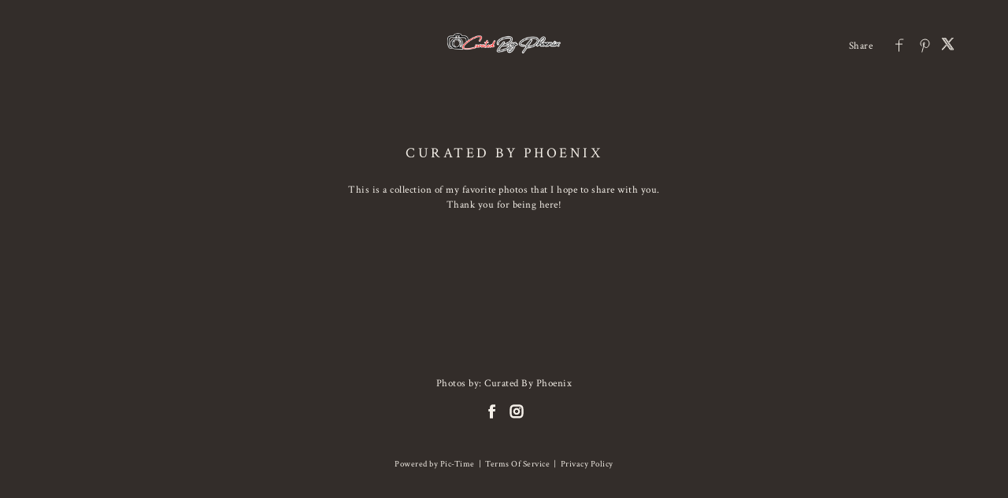

--- FILE ---
content_type: text/html; charset=utf-8
request_url: https://client.gallerycuratedbyphoenix.com/art
body_size: 17935
content:


<!DOCTYPE html>

<html xmlns="http://www.w3.org/1999/xhtml">
<head><meta name="viewport" content="width=device-width, height=device-height, initial-scale=1.0, maximum-scale=1.0, user-scalable=0" /><!-- Google Tag Manager -->
<script>(function(w,d,s,l,i){w[l]=w[l]||[];w[l].push({'gtm.start':
new Date().getTime(),event:'gtm.js'});var f=d.getElementsByTagName(s)[0],
j=d.createElement(s),dl=l!='dataLayer'?'&l='+l:'';j.async=true;j.src=
'https://www.googletagmanager.com/gtm.js?id='+i+dl;f.parentNode.insertBefore(j,f);
})(window,document,'script','dataLayer','GTM-NNR9KPB');</script>
<!-- End Google Tag Manager -->


<script type="text/javascript">

    try {
    if (location.href.indexOf("pic-time.com") >= 0)
        document.domain = "pic-time.com";
    } catch (e) { console.log(e) }



</script>
<script type="text/javascript"> /*ASP.userworkflows_user_artgallery_aspx*/
    var _PT_GUSERTOKEN_ = "";
    var _PT_LUSERTOKEN_ = "";
    const _PT_GLOBAL_FlowDirectionRTL = false, _PT_GLOBAL_isMobile_ = false, _PT_GLOBAL_FlowDirection = _PT_GLOBAL_FlowDirectionRTL ? "right" : "left", _PT_GLOBAL_FlowAntiDirection = _PT_GLOBAL_FlowDirectionRTL ? "left" : "right";
    const _pictimeMyAccount = "us.pic-time.com", _pictimeMainDomain = "pic-time.com", _pictimeDataDomain = "https://pictimecloudaf.blob.core.windows.net", _pictimeScriptingDomain = "https://pictimecloudaf-pub-g3csanfebyefg3dm.a02.azurefd.net", _pictimeScriptingCodeDomain = "https://pictimecloudaf-pub-g3csanfebyefg3dm.a02.azurefd.net", _pictimeP2VersionFolder = "/pictures/scripts/platform2/resources/stores/4/environments/production/r3170", _pictimeRenderingDomain = "https://rendering.pic-time.com", _pictimeRenderingCDNDomain = "https://renderingcdn.pic-time.com", _pictimeDevMode = 0, _pictimeDevModeLabel = "", _pictimeSepecificCss = ["projectarea2","vue_fw","vue_artgallery"]; _pictimeScriptingPath = "/scripts/compiled"; _pictimeProxyDomain = "https://sslproxy.pic-time.com"; _pictimeJSPackMode = "none"; _pictimeJSTimestamp = "134138931887190086"; _pictimeStorageMapping = [{"storageId":0,"dataDomain":"https://pictimecloudaf.blob.core.windows.net","cdnDomain":"https://pictimecloudaf-pub-g3csanfebyefg3dm.a02.azurefd.net","cdnPlayerDomain":"https://pictimecloudaf-pub-p-ggduhqbughfcfbfs.a02.azurefd.net","cdnBackupDomain":"https://d149nuwo2kmxlq.cloudfront.net"},{"storageId":32,"dataDomain":"https://testing1eus1public.blob.core.windows.net","cdnDomain":"https://testing1eus1public-c7fdcngtcmafdzfp.a02.azurefd.net","cdnPlayerDomain":"https://testing1eus1public-p-cwduh8frenfkedbb.a02.azurefd.net","cdnBackupDomain":"https://d280y3nrxb1cf6.cloudfront.net"},{"storageId":33,"dataDomain":"https://testing2eus1public.blob.core.windows.net","cdnDomain":"https://testing2eus1public-hdcyh3dcbbbgb2ca.a02.azurefd.net","cdnPlayerDomain":"https://testing2eus1public-p-anhjbnf5dac6aec2.a02.azurefd.net","cdnBackupDomain":"https://ds3krqzq5md46.cloudfront.net"},{"storageId":134,"dataDomain":"https://testing1eus1account.blob.core.windows.net","cdnDomain":"https://testing1eus1account-g6deapdhhncmeyd2.a02.azurefd.net","cdnPlayerDomain":"https://testing1eus1account-g6deapdhhncmeyd2.a02.azurefd.net","cdnBackupDomain":"https://d2f7kl36zxnnd.cloudfront.net"},{"storageId":1,"dataDomain":"https://pictime1eus1public.blob.core.windows.net","cdnDomain":"https://pictime1eus1public-pub-ese2a2hyhubtebgg.a02.azurefd.net","cdnPlayerDomain":"https://pictime1eus1public-pub-p-hnf9dgfubjdhh6e3.a02.azurefd.net","cdnBackupDomain":"https://d2jqsnp1bdcl6w.cloudfront.net"},{"storageId":10,"dataDomain":"https://pictime2eus1public.blob.core.windows.net","cdnDomain":"https://pictime2eus1public-pub-fygydzeweaftaqee.a02.azurefd.net","cdnPlayerDomain":"https://pictime2eus1public-pub-p-g6fqb7gkh3bghrdg.a02.azurefd.net","cdnBackupDomain":"https://do2riotuztj9h.cloudfront.net"},{"storageId":11,"dataDomain":"https://pictime2neu1public.blob.core.windows.net","cdnDomain":"https://pictime2neu1public-pub-cacrh6buazapb4dg.a02.azurefd.net","cdnPlayerDomain":"https://pictime2neu1public-pub-p-h8bce9ejbdcadtgq.a02.azurefd.net","cdnBackupDomain":"https://d550jghm5ju3l.cloudfront.net"},{"storageId":12,"dataDomain":"https://pictime2seaus1public.blob.core.windows.net","cdnDomain":"https://pictime2seaus1public-pub-dpgtauede2fua8dc.a02.azurefd.net","cdnPlayerDomain":"https://pictime2seaus1public-pub-p-fgdbgwgmcgf4esc8.a02.azurefd.net","cdnBackupDomain":"https://d3fxiz1g6nswz6.cloudfront.net"},{"storageId":13,"dataDomain":"https://pictime4eus1public.blob.core.windows.net","cdnDomain":"https://pictime4eus1public-pub-gaarckh4evggbke2.a02.azurefd.net","cdnPlayerDomain":"https://pictime4eus1public-pub-p-bcb7cmechcc0bxh6.a02.azurefd.net","cdnBackupDomain":"https://d1rb2ixljzaexd.cloudfront.net"},{"storageId":14,"dataDomain":"https://pictime5eus1public.blob.core.windows.net","cdnDomain":"https://pictime5eus1public-pub-ethefgcadzcwgzem.a02.azurefd.net","cdnPlayerDomain":"https://pictime5eus1public-pub-p-ehg4dqavard8e4bj.a02.azurefd.net","cdnBackupDomain":"https://dg5o27dcc83pu.cloudfront.net"},{"storageId":15,"dataDomain":"https://pictime4neu1public.blob.core.windows.net","cdnDomain":"https://pictime4neu1public-pub-d2gua5c5f8dfgmem.a02.azurefd.net","cdnPlayerDomain":"https://pictime4neu1public-pub-p-hhbvf2h2h0ghgsb4.a02.azurefd.net","cdnBackupDomain":"https://d1ynhcusswxrgj.cloudfront.net"},{"storageId":16,"dataDomain":"https://pictime5neu1public.blob.core.windows.net","cdnDomain":"https://pictime5neu1public-pub-fbevadhjh6c7b2d9.a02.azurefd.net","cdnPlayerDomain":"https://pictime5neu1public-pub-p-a0apfshxfpc7b9gj.a02.azurefd.net","cdnBackupDomain":"https://d2ip5x9pbfjgm5.cloudfront.net"},{"storageId":17,"dataDomain":"https://pictime6eus1public.blob.core.windows.net","cdnDomain":"https://pictime6eus1public-pub-f5djhafrcqd3djf7.a02.azurefd.net","cdnPlayerDomain":"https://pictime6eus1public-pub-p-bxbxc5etc6ehdjd6.a02.azurefd.net","cdnBackupDomain":"https://d2uin6xcofn714.cloudfront.net"},{"storageId":18,"dataDomain":"https://pictime7eus1public.blob.core.windows.net","cdnDomain":"https://pictime7eus1public-pub-hdf3hecqdpaqeuev.a02.azurefd.net","cdnPlayerDomain":"https://pictime7eus1public-pub-p-hjawaqb8eyakekd7.a02.azurefd.net","cdnBackupDomain":"https://d2h1dq9y9qnwnt.cloudfront.net"},{"storageId":2,"dataDomain":"https://pass1eus1public.blob.core.windows.net","cdnDomain":"https://pass1eus1public-pub-dahhcpe5eyb0g2hs.a02.azurefd.net","cdnPlayerDomain":"https://pass1eus1public-pub-p-a2ffarged9emdggz.a02.azurefd.net","cdnBackupDomain":"https://d223awgs9hfc1g.cloudfront.net"},{"storageId":20,"dataDomain":"https://pass2eus1public.blob.core.windows.net","cdnDomain":"https://pass2eus1public-pub-bdf3cccqepfbetgb.a02.azurefd.net","cdnPlayerDomain":"https://pass2eus1public-pub-p-c8cebbf6hae8g3bv.a02.azurefd.net","cdnBackupDomain":"https://d7qeo0a9vw8n.cloudfront.net"},{"storageId":21,"dataDomain":"https://pass3eus1public.blob.core.windows.net","cdnDomain":"https://pass3eus1public-pub-etg7d0def0d6d9ad.a02.azurefd.net","cdnPlayerDomain":"https://pass3eus1public-pub-p-hygtbmbmc9hucpg4.a02.azurefd.net","cdnBackupDomain":"https://dvihdiyfw53fm.cloudfront.net"},{"storageId":4,"dataDomain":"https://lifetouch1eus1public.blob.core.windows.net","cdnDomain":"https://lifetouch1eus1public-pub-h2hraahyeugwgmb0.a02.azurefd.net","cdnPlayerDomain":"https://lifetouch1eus1public-pub-p-ebh6a4apg6h5ccc7.a02.azurefd.net","cdnBackupDomain":"https://dvvajtawphb20.cloudfront.net"},{"storageId":40,"dataDomain":"https://lifetouch2eus1public.blob.core.windows.net","cdnDomain":"https://lifetouch2eus1public-pub-h7gdetadgmfgd8hr.a02.azurefd.net","cdnPlayerDomain":"https://lifetouch2eus1public-pub-p-amc8ergjdpb4a5gs.a02.azurefd.net","cdnBackupDomain":"https://d3s5r0j59iyw4d.cloudfront.net"},{"storageId":100,"dataDomain":"https://pcpisalive3public.blob.core.windows.net","cdnDomain":"https://pcpisalive3public.blob.core.windows.net","cdnPlayerDomain":"https://pcpisalive3public.blob.core.windows.net","cdnBackupDomain":"https://pcpisalive3public.blob.core.windows.net"},{"storageId":101,"dataDomain":"https://pcpisalive2public.blob.core.windows.net","cdnDomain":"https://pcpisalive2public.blob.core.windows.net","cdnPlayerDomain":"https://pcpisalive2public.blob.core.windows.net","cdnBackupDomain":"https://pcpisalive2public.blob.core.windows.net"},{"storageId":102,"dataDomain":"https://pictime1eus1account.blob.core.windows.net","cdnDomain":"https://pictime1eus1account-acc-ang0fbefejfbdaem.a02.azurefd.net","cdnPlayerDomain":"https://pictime1eus1account-acc-ang0fbefejfbdaem.a02.azurefd.net","cdnBackupDomain":"https://dxxvyomh3errj.cloudfront.net"},{"storageId":103,"dataDomain":"https://pass1eus1account.blob.core.windows.net","cdnDomain":"https://pass1eus1account-acc-dwc8amembjhfgzcn.a02.azurefd.net","cdnPlayerDomain":"https://pass1eus1account-acc-dwc8amembjhfgzcn.a02.azurefd.net","cdnBackupDomain":"https://djcvujb5riwuz.cloudfront.net"},{"storageId":111,"dataDomain":"https://pictime1neu1account.blob.core.windows.net","cdnDomain":"https://pictime1neu1account-acc-abgbbdfycfafc2f5.a02.azurefd.net","cdnPlayerDomain":"https://pictime1neu1account-acc-abgbbdfycfafc2f5.a02.azurefd.net","cdnBackupDomain":"https://d2p3lc7ul87x8c.cloudfront.net"},{"storageId":112,"dataDomain":"https://pictime1seaus1account.blob.core.windows.net","cdnDomain":"https://pictime1seaus1account-acc-e7e2dhbqamaehvat.a02.azurefd.net","cdnPlayerDomain":"https://pictime1seaus1account-acc-e7e2dhbqamaehvat.a02.azurefd.net","cdnBackupDomain":"https://d2f0ke8krvqa05.cloudfront.net"},{"storageId":120,"dataDomain":"https://pictime1system.blob.core.windows.net","cdnDomain":"https://uploaderconfigcdn.pic-time.com","cdnPlayerDomain":"https://uploaderconfigcdn.pic-time.com","cdnBackupDomain":"https://uploaderconfigcdnbackup.pic-time.com"},{"storageId":130,"dataDomain":"https://pictime1settings.blob.core.windows.net","cdnDomain":"https://pictime1settings-settings-e4afc4ebhqhddgap.a02.azurefd.net","cdnPlayerDomain":"https://pictime1settings-settings-e4afc4ebhqhddgap.a02.azurefd.net","cdnBackupDomain":"https://d3owicsozzljnb.cloudfront.net"},{"storageId":200,"dataDomain":"https://pictime1wus1public.blob.core.windows.net","cdnDomain":"https://pictime1wus1public-pub-evbbdkh5cjbtgfh3.a02.azurefd.net","cdnPlayerDomain":"https://pictime1wus1public-pub-p-cqcshyhkhmgeg7a5.a02.azurefd.net","cdnBackupDomain":"https://djpxcr50jtb96.cloudfront.net"},{"storageId":501,"dataDomain":"https://pass1eus2video.blob.core.windows.net","cdnDomain":"https://pass1eus2video-vid-f5b4bvcfhrc4dgfj.a02.azurefd.net","cdnPlayerDomain":"https://pass1eus2video-vid-f5b4bvcfhrc4dgfj.a02.azurefd.net","cdnBackupDomain":"https://d15f5ja1528ct0.cloudfront.net"},{"storageId":502,"dataDomain":"https://pictime1eus2video.blob.core.windows.net","cdnDomain":"https://pictime1eus2video-vid-etc7bgaphxcxc3ad.a02.azurefd.net","cdnPlayerDomain":"https://pictime1eus2video-vid-etc7bgaphxcxc3ad.a02.azurefd.net","cdnBackupDomain":"https://dw1yz917hch10.cloudfront.net"},{"storageId":503,"dataDomain":"https://pictime1neu1video.blob.core.windows.net","cdnDomain":"https://pictime1neu1video-vid-b2brehe9efcbdfd3.a02.azurefd.net","cdnPlayerDomain":"https://pictime1neu1video-vid-b2brehe9efcbdfd3.a02.azurefd.net","cdnBackupDomain":"https://d1zs7rvkhk74gg.cloudfront.net"},{"storageId":504,"dataDomain":"https://pictime1seaus1video.blob.core.windows.net","cdnDomain":"https://pictime1seaus1video-vid-f7evepa7c6exf9an.a02.azurefd.net","cdnPlayerDomain":"https://pictime1seaus1video-vid-f7evepa7c6exf9an.a02.azurefd.net","cdnBackupDomain":"https://d1frtqz6l61y4l.cloudfront.net"},{"storageId":505,"dataDomain":"https://pictime2eus2video.blob.core.windows.net","cdnDomain":"https://pictime2eus2video-vid-d7fhdcfrg0ajgbaz.a02.azurefd.net","cdnPlayerDomain":"https://pictime2eus2video-vid-d7fhdcfrg0ajgbaz.a02.azurefd.net","cdnBackupDomain":"https://dsk1oi1oz4hq3.cloudfront.net"},{"storageId":506,"dataDomain":"https://pictime1eus1video.blob.core.windows.net","cdnDomain":"https://pictime1eus1video-vid-b6hdgkfgc3fmezhd.a02.azurefd.net","cdnPlayerDomain":"https://pictime1eus1video-vid-b6hdgkfgc3fmezhd.a02.azurefd.net","cdnBackupDomain":"https://d1249b47aalla0.cloudfront.net"},{"storageId":532,"dataDomain":"https://testing1eus2video.blob.core.windows.net","cdnDomain":"https://testing1eus2video-v-fmamb0bpe2exgka0.a02.azurefd.net","cdnPlayerDomain":"https://testing1eus2video-v-fmamb0bpe2exgka0.a02.azurefd.net","cdnBackupDomain":"https://d2k3yaswvcko4z.cloudfront.net"},{"storageId":533,"dataDomain":"https://testing1eus1video.blob.core.windows.net","cdnDomain":"https://testing1eus1video-v-hee7f3ech2hfexbj.a02.azurefd.net","cdnPlayerDomain":"https://testing1eus1video-v-hee7f3ech2hfexbj.a02.azurefd.net","cdnBackupDomain":"https://d3lopm1hrtxtez.cloudfront.net"}];
    const _useWebApiForService = null;
</script>
<script src="//pictimecloudaf-pub-g3csanfebyefg3dm.a02.azurefd.net/pictures/scripts/jquery-1.12.4.modified.js?ts=10/17/2022 9:32:47 AM" type="text/javascript"></script>
<script src="//pictimecloudaf-pub-g3csanfebyefg3dm.a02.azurefd.net/pictures/scripts/jquery-ui-1.13.2.modified.js?ts=10/14/2022 9:03:45 AM" type="text/javascript"></script>
<script src="//pictimecloudaf-pub-g3csanfebyefg3dm.a02.azurefd.net/pictures/scripts/serialscroll/jquery.scrollto-min.js?ts=8/17/2015 9:50:53 AM" type="text/javascript"></script>
<script src="//pictimecloudaf-pub-g3csanfebyefg3dm.a02.azurefd.net/pictures/scripts/serialscroll/jquery.serialscroll-min.js?ts=8/17/2015 9:50:53 AM" type="text/javascript"></script>
<link rel="stylesheet" type="text/css" href="//pictimecloudaf-pub-g3csanfebyefg3dm.a02.azurefd.net/pictures/webfonts/701366/550D4A6EF889DED55.css?ts=1/22/2026 10:09:03 AM" />

<script src="https://pictimecloudaf-pub-g3csanfebyefg3dm.a02.azurefd.net/pictures/scripts/compiled/artgallery_base.js?Ts=1/22/2026 11:40:25 AM" type="text/javascript"></script>
<script src="https://pictimecloudaf-pub-g3csanfebyefg3dm.a02.azurefd.net/pictures/scripts/compiled/vue_fw.js?Ts=1/22/2026 11:40:30 AM" type="text/javascript"></script>
<script src="https://pictimecloudaf-pub-g3csanfebyefg3dm.a02.azurefd.net/pictures/scripts/compiled/vue_artgallery.js?Ts=1/22/2026 11:40:29 AM" type="text/javascript"></script>



<title>Curated By Phoenix</title>
<meta property="og:title" content="Curated By Phoenix" />
<meta property="og:image" content="" />
<meta property="og:description" content="" />
<meta name="author" content="Curated By Phoenix" />
<meta name="description" content="" />
<script type="application/ld+json">
    {
    "@context": "http://schema.org",
    "@type": "Organization",
    "url": "http://client.gallerycuratedbyphoenix.com",
    "name":"Curated By Phoenix",
    "contactPoint": [{
    "@type": "ContactPoint",
    "telephone": "",
    "contactType": "customer service"
    }]
    }
</script>
<title>

</title></head>
<body>
    
    <form method="post" action="./art" id="form1">
<div class="aspNetHidden">
<input type="hidden" name="__VIEWSTATE" id="__VIEWSTATE" value="" />
</div>

<div class="aspNetHidden">

	<input type="hidden" name="__VIEWSTATEENCRYPTED" id="__VIEWSTATEENCRYPTED" value="" />
</div>
    <div id="maincanvas" class="maincanvas"></div>
         <noscript>
    The website must have JavaScript enabled
    </noscript>
         <script type="text/javascript">

             var initParams = {"storeId":4,"accountId":266359,"brandId":265578,"projectId":null,"portfolioId":"630d7ab2980bca10ac5817c1","currency":"USD","payingaccount":true,"hostingInfo":{"conversions":{"USD_USD":1.02,"USD_ARS":1434.4577,"USD_AUD":1.446583,"USD_BHD":0.377031,"USD_BOB":6.841175,"USD_BRL":5.322299,"USD_GBP":0.732216,"USD_BND":1.266257,"USD_BGN":1.649677,"USD_CAD":1.368228,"USD_XOF":553.472995,"USD_CLP":869.565217,"USD_CNY":6.9581,"USD_COP":3568.678287,"USD_CRC":489.956422,"USD_CZK":20.46685,"USD_DKK":6.30123,"USD_DOP":62.37269,"USD_AED":3.6725,"USD_XCD":2.70255,"USD_EGP":47.1107,"USD_EUR":0.843764,"USD_XPF":100.687845,"USD_GTQ":7.598524,"USD_HKD":7.795493,"USD_HUF":322.133651,"USD_INR":91.536495,"USD_IDR":16775.454623,"USD_ISK":123.02,"USD_ILS":3.135105,"USD_JPY":154.2451,"USD_KES":127.6,"USD_KWD":0.30689,"USD_MYR":3.969,"USD_MVR":15.45,"USD_MXN":17.376694,"USD_MAD":9.068121,"USD_MZN":63.830001,"USD_TWD":31.468001,"USD_NZD":1.679093,"USD_NGN":1408.06,"USD_NOK":9.738366,"USD_PYG":6620.182614,"USD_PEN":3.32123,"USD_PHP":58.976504,"USD_PLN":3.554654,"USD_QAR":3.60935,"USD_RON":4.2985,"USD_SGD":1.268698,"USD_ZAR":16.058894,"USD_KRW":1441.410146,"USD_SEK":8.911351,"USD_CHF":0.777928,"USD_TTD":6.724808,"USD_TRY":43.382158,"USD_UGX":3499.467073,"USD_VND":26184.5,"EUR_USD":1.1851655202165534,"EUR_ARS":1700.0698062491408,"EUR_AUD":1.7144402937314225,"EUR_BHD":0.44684414125276739,"EUR_BOB":8.10792472776748,"EUR_BRL":6.3078052630830426,"EUR_GBP":0.867797156550884,"EUR_BND":1.5007241361328523,"EUR_BGN":1.9551402998942835,"EUR_CAD":1.6215766493948545,"EUR_XOF":655.95711004498889,"EUR_CLP":1030.5787127680253,"EUR_CNY":8.2465002062188013,"EUR_COP":4229.4744584978744,"EUR_CRC":580.67945776307124,"EUR_CZK":24.256604927444169,"EUR_DKK":7.4680005309541535,"EUR_DOP":73.921961591155821,"EUR_AED":4.3525203729952926,"EUR_XCD":3.2029690766612466,"EUR_EGP":55.833977273265987,"EUR_EUR":1.02,"EUR_XPF":119.33176219890871,"EUR_GTQ":9.0055086493379672,"EUR_HKD":9.2389495166895,"EUR_HUF":381.78169606667268,"EUR_INR":108.48589771547495,"EUR_IDR":19881.690405136986,"EUR_ISK":145.79906229704039,"EUR_ILS":3.7156183482585177,"EUR_JPY":182.80597418235433,"EUR_KES":151.22712037963223,"EUR_KWD":0.36371544649925808,"EUR_MYR":4.7039219497395006,"EUR_MVR":18.310807287345749,"EUR_MXN":20.594258584153863,"EUR_MAD":10.747224342351654,"EUR_MZN":75.649116340588137,"EUR_TWD":37.294789775340028,"EUR_NZD":1.9900031288369735,"EUR_NGN":1668.7841623961203,"EUR_NOK":11.541575606449197,"EUR_PYG":7846.0121716498934,"EUR_PEN":3.9362072807088238,"EUR_PHP":69.896919043713652,"EUR_PLN":4.2128533570998528,"EUR_QAR":4.2776771703936172,"EUR_RON":5.0944339886508549,"EUR_SGD":1.5036171251677011,"EUR_ZAR":19.032447461612488,"EUR_KRW":1708.3096055295082,"EUR_SEK":10.561425943747304,"EUR_CHF":0.921973442811023,"EUR_TTD":7.9700105716764416,"EUR_TRY":51.415037854186714,"EUR_UGX":4147.4477140527442,"EUR_VND":31032.966564110346,"GBP_USD":1.3657172200552843,"GBP_ARS":1959.0635823308969,"GBP_AUD":1.9756233133392331,"GBP_BHD":0.51491772919466394,"GBP_BOB":9.34311050291171,"GBP_BRL":7.2687553945830192,"GBP_GBP":1.02,"GBP_BND":1.7293489899155441,"GBP_BGN":2.2529922864291412,"GBP_CAD":1.8686125405618015,"GBP_XOF":755.88760010707222,"GBP_CLP":1187.58019081801,"GBP_CNY":9.5027969888666739,"GBP_COP":4873.8053893932938,"GBP_CRC":669.14192260207369,"GBP_CZK":27.951929485288495,"GBP_DKK":8.60569831852896,"GBP_DOP":85.183456794170027,"GBP_AED":5.0155964906530315,"GBP_XCD":3.6909190730604085,"GBP_EGP":64.339894238858477,"GBP_EUR":1.1523430244627269,"GBP_XPF":137.51112376675735,"GBP_GTQ":10.37743507380336,"GBP_HKD":10.646439028920428,"GBP_HUF":439.94347432997915,"GBP_INR":125.01296748500444,"GBP_IDR":22910.527252887128,"GBP_ISK":168.01053241120107,"GBP_ILS":4.2816668851814219,"GBP_JPY":210.65518917914935,"GBP_KES":174.26551727905428,"GBP_KWD":0.4191249576627662,"GBP_MYR":5.4205316463994233,"GBP_MVR":21.100331049854141,"GBP_MXN":23.731650223431338,"GBP_MAD":12.384489003244944,"GBP_MZN":87.173731521846022,"GBP_TWD":42.976390846416905,"GBP_NZD":2.2931662241742874,"GBP_NGN":1923.0117888710436,"GBP_NOK":13.299854141400898,"GBP_PYG":9041.2973958504062,"GBP_PEN":4.5358610027642117,"GBP_PHP":80.545227091459353,"GBP_PLN":4.8546521791383963,"GBP_QAR":4.9293514482065408,"GBP_RON":5.8705354704076393,"GBP_SGD":1.7326827056496992,"GBP_ZAR":21.931908070842482,"GBP_KRW":1968.5586575546013,"GBP_SEK":12.170385514656877,"GBP_CHF":1.0624296655631671,"GBP_TTD":9.1841860871655374,"GBP_TRY":59.247760223759109,"GBP_UGX":4779.2824426125626,"GBP_VND":35760.622548537591,"AUD_USD":0.69128421943296725,"AUD_ARS":991.61797145410947,"AUD_AUD":1.02,"AUD_BHD":0.26063558053703106,"AUD_BOB":4.7291963198793292,"AUD_BRL":3.6792213098038622,"AUD_GBP":0.50616936601632956,"AUD_BND":0.87534348184653077,"AUD_BGN":1.1403956772615191,"AUD_CAD":0.94583442498632986,"AUD_XOF":382.60714732580158,"AUD_CLP":601.11671227990371,"AUD_CNY":4.8100247272365291,"AUD_COP":2466.9709840361738,"AUD_CRC":338.69914273843949,"AUD_CZK":14.148410426501625,"AUD_DKK":4.3559408620175963,"AUD_DOP":43.117256320584438,"AUD_AED":2.5387412958675721,"AUD_XCD":1.8682301672285655,"AUD_EGP":32.566883476440687,"AUD_EUR":0.58328073812563819,"AUD_XPF":69.60391833721259,"AUD_GTQ":5.2527397321826683,"AUD_HKD":5.38890129360016,"AUD_HUF":222.68590948462688,"AUD_INR":63.277734495704706,"AUD_IDR":11596.607054693717,"AUD_ISK":85.041784674643623,"AUD_ILS":2.1672486127653925,"AUD_JPY":106.62720355485997,"AUD_KES":88.207866399646619,"AUD_KWD":0.21214821410178331,"AUD_MYR":2.743707066929447,"AUD_MVR":10.680341190239343,"AUD_MXN":12.012234348115525,"AUD_MAD":6.2686489472086979,"AUD_MZN":44.124672417690519,"AUD_TWD":21.753332508400835,"AUD_NZD":1.1607304938603593,"AUD_NGN":973.36965801478379,"AUD_NOK":6.7319787388625469,"AUD_PYG":4576.4277708226909,"AUD_PEN":2.2959138881073535,"AUD_PHP":40.769526532525269,"AUD_PLN":2.4572762157442747,"AUD_QAR":2.4950866974103802,"AUD_RON":2.9714852172326096,"AUD_SGD":0.87703090662616678,"AUD_ZAR":11.101260003746759,"AUD_KRW":996.42408766036931,"AUD_SEK":6.160276320128192,"AUD_CHF":0.53776935025504935,"AUD_TTD":4.648753649116574,"AUD_TRY":29.989401230347653,"AUD_UGX":2419.1263639901754,"AUD_VND":18100.93164374253,"CAD_USD":0.73087233999011858,"CAD_ARS":1048.4054558158434,"CAD_AUD":1.0572675021999256,"CAD_BHD":0.27556152921881444,"CAD_BOB":5.0000255805319,"CAD_BRL":3.8899211242570684,"CAD_GBP":0.53515642129820462,"CAD_BND":0.92547221661886758,"CAD_BGN":1.2057032892178789,"CAD_CAD":1.02,"CAD_XOF":404.51810297698921,"CAD_CLP":635.54116492280525,"CAD_CNY":5.0854828288852438,"CAD_COP":2608.2482502916182,"CAD_CRC":358.095596640326,"CAD_CZK":14.95865455172676,"CAD_DKK":4.6053947149159349,"CAD_DOP":45.586473891778269,"CAD_AED":2.6841286686137105,"CAD_XCD":1.9752190424402951,"CAD_EGP":34.431907547572479,"CAD_EUR":0.61668376907942235,"CAD_XPF":73.589960883712365,"CAD_GTQ":5.5535510163510766,"CAD_HKD":5.6975102102865893,"CAD_HUF":235.43857529593021,"CAD_INR":66.9014922951438,"CAD_IDR":12260.715774710065,"CAD_ISK":89.911915265584383,"CAD_ILS":2.2913615274647205,"CAD_JPY":112.73347716900984,"CAD_KES":93.259310582739133,"CAD_KWD":0.22429741241956749,"CAD_MYR":2.9008323174207806,"CAD_MVR":11.291977652847333,"CAD_MXN":12.700145005072255,"CAD_MAD":6.6276388145835341,"CAD_MZN":46.651582192441616,"CAD_TWD":22.999091525681393,"CAD_NZD":1.2272026299710281,"CAD_NGN":1029.1121070464865,"CAD_NOK":7.1175023461002107,"CAD_PYG":4838.50835825608,"CAD_PEN":2.4273951417453814,"CAD_PHP":43.104295482916591,"CAD_PLN":2.5979982868352351,"CAD_QAR":2.6379740803433345,"CAD_RON":3.1416547534475248,"CAD_SGD":0.92725627600078353,"CAD_ZAR":11.737001435433275,"CAD_KRW":1053.4868062925184,"CAD_SEK":6.5130599578432831,"CAD_CHF":0.568566057703833,"CAD_TTD":4.9149761589442695,"CAD_TRY":31.706819331281043,"CAD_UGX":2557.6636883618812,"CAD_VND":19137.526786471262,"NOK_USD":0.10268663141229238,"NOK_ARS":147.58953434337255,"NOK_AUD":0.15245212523203266,"NOK_BHD":0.038260641179937195,"NOK_BOB":0.70163594767719706,"NOK_BRL":0.54290900747000337,"NOK_GBP":0.074829832558952369,"NOK_BND":0.13026304799720959,"NOK_BGN":0.16922413835972097,"NOK_CAD":0.14042280866320259,"NOK_XOF":56.777726324903895,"NOK_CLP":96.612665505475775,"NOK_CNY":0.722917952354233,"NOK_COP":395.29955964661724,"NOK_CRC":51.151616599569884,"NOK_CZK":2.1041742082676347,"NOK_DKK":0.64608318295799638,"NOK_DOP":6.4374316308521182,"NOK_AED":0.37270350956297837,"NOK_XCD":0.2742681742054261,"NOK_EGP":4.89462969001318,"NOK_EUR":0.086557129891714546,"NOK_XPF":10.329007841438278,"NOK_GTQ":0.77848015517456082,"NOK_HKD":0.78911151644203481,"NOK_HUF":33.82124297356205,"NOK_INR":8.9569360757410657,"NOK_IDR":1666.0541448638921,"NOK_ISK":12.394357964037182,"NOK_ILS":0.338841530933072,"NOK_JPY":14.972518750107195,"NOK_KES":13.106782371697388,"NOK_KWD":0.030994318161636517,"NOK_MYR":0.42674424988763082,"NOK_MVR":1.5537347124327296,"NOK_MXN":1.8722129820167639,"NOK_MAD":0.91441996728733854,"NOK_MZN":6.4859030796321013,"NOK_TWD":3.0728123115868322,"NOK_NZD":0.170377616396397,"NOK_NGN":152.49840237304309,"NOK_NOK":1.02,"NOK_PYG":725.5927887630171,"NOK_PEN":0.35387267108511877,"NOK_PHP":5.8127540612504349,"NOK_PLN":0.36816073837208185,"NOK_QAR":0.37067807276410625,"NOK_RON":0.43850635656110915,"NOK_SGD":0.13017150856477233,"NOK_ZAR":1.7649968636073621,"NOK_KRW":140.91013100997731,"NOK_SEK":0.94595408394247149,"NOK_CHF":0.080868390551060279,"NOK_TTD":0.690386238558459,"NOK_TRY":4.1989751642965372,"NOK_UGX":356.875292847533,"NOK_VND":2676.9702315186505,"ILS_USD":0.3189685831893988,"ILS_ARS":457.54694021412359,"ILS_AUD":0.46141452997587,"ILS_BHD":0.12026104388848222,"ILS_BOB":2.1821198971007352,"ILS_BRL":1.6976461713403539,"ILS_GBP":0.2335539001086088,"ILS_BND":0.40389620124365849,"ILS_BGN":0.52619513541013785,"ILS_CAD":0.43642174664006472,"ILS_XOF":176.54049704874319,"ILS_CLP":277.36398525727208,"ILS_CNY":2.2194152986901554,"ILS_COP":1138.2962570631607,"ILS_CRC":156.28070574988718,"ILS_CZK":6.5282821468499463,"ILS_DKK":2.0098944054505354,"ILS_DOP":19.894928559011582,"ILS_AED":1.1714121217630671,"ILS_XCD":0.86202854449850963,"ILS_EGP":15.02683323206081,"ILS_EUR":0.26913420762621987,"ILS_XPF":32.116259264043791,"ILS_GTQ":2.4236904346106432,"ILS_HKD":2.4865173574728758,"ILS_HUF":102.75051425709825,"ILS_INR":29.197266120273486,"ILS_IDR":5350.84299345636,"ILS_ISK":39.239515103959839,"ILS_ILS":1.02,"ILS_JPY":49.199341010907133,"ILS_KES":40.700391214967283,"ILS_KWD":0.097888268494994587,"ILS_MYR":1.2659863066787238,"ILS_MVR":4.9280646102762109,"ILS_MXN":5.5426194656957266,"ILS_MAD":2.8924457075600341,"ILS_MZN":20.359764983947908,"ILS_TWD":10.037303694772584,"ILS_NZD":0.53557791525323717,"ILS_NGN":449.12690324566483,"ILS_NOK":3.1062328055998125,"ILS_PYG":2111.6302688426704,"ILS_PEN":1.0593680275461268,"ILS_PHP":18.811651922343909,"ILS_PLN":1.1338229501085293,"ILS_QAR":1.1512692557346564,"ILS_RON":1.3710864548396307,"ILS_SGD":0.40467480355522389,"ILS_ZAR":5.1222826667687364,"ILS_KRW":459.76455206444444,"ILS_SEK":2.8424410027734321,"ILS_CHF":0.2481345919833626,"ILS_TTD":2.1450024799807346,"ILS_TRY":13.837545472958642,"ILS_UGX":1116.2200541927623,"ILS_VND":8352.0328665228117,"INR_USD":0.010924604443287893,"INR_ARS":15.67088296312853,"INR_AUD":0.015803347069384729,"INR_BHD":0.0041189145378572774,"INR_BOB":0.074737130802310051,"INR_BRL":0.058144011303906708,"INR_GBP":0.0079991701670464876,"INR_BND":0.013833356848544396,"INR_BGN":0.018022068684189842,"INR_CAD":0.014947349688230907,"INR_XOF":6.0464735404168577,"INR_CLP":9.4996560333668,"INR_CNY":0.07601449017684149,"INR_COP":38.986398670825224,"INR_CRC":5.3525801047986379,"INR_CZK":0.22359224045010681,"INR_DKK":0.068838445256178965,"INR_DOP":0.6813969663138183,"INR_AED":0.040120609817974787,"INR_XCD":0.029524289738207695,"INR_EGP":0.514665762546403,"INR_EUR":0.0092177879434863653,"INR_XPF":1.0999748788720827,"INR_GTQ":0.0830108690528297,"INR_HKD":0.085162677465419653,"INR_HUF":3.5191827150471511,"INR_INR":1.02,"INR_IDR":183.26520611260023,"INR_ISK":1.3439448386132766,"INR_ILS":0.034249782013174086,"INR_JPY":1.6850667048153853,"INR_KES":1.3939795269635351,"INR_KWD":0.0033526518576006215,"INR_MYR":0.043359755035409647,"INR_MVR":0.16878513864879793,"INR_MXN":0.18983350848205408,"INR_MAD":0.099065634968872246,"INR_MZN":0.69731751253967067,"INR_TWD":0.34377546354598787,"INR_NZD":0.018343426848493598,"INR_NGN":15.38249853241595,"INR_NOK":0.10638779647396374,"INR_PYG":72.322876400281658,"INR_PEN":0.036283124015181044,"INR_PHP":0.64429497764798616,"INR_PLN":0.038833188882751085,"INR_QAR":0.039430721047381156,"INR_RON":0.046959412199473007,"INR_SGD":0.013860023807990464,"INR_ZAR":0.17543706474668927,"INR_KRW":15.746835685591849,"INR_SEK":0.097352984730298,"INR_CHF":0.0084985556853580634,"INR_TTD":0.073465867357057971,"INR_TRY":0.47393291604621735,"INR_UGX":38.230293534835475,"INR_VND":286.05530504527184,"BRL_USD":0.1878887300394059,"BRL_ARS":271.84948548035857,"BRL_AUD":0.28080603403961008,"BRL_BHD":0.0704733954557775,"BRL_BOB":1.2923637995009019,"BRL_BRL":1.02,"BRL_GBP":0.13783125998897125,"BRL_BND":0.23993532287158978,"BRL_BGN":0.31169889618947039,"BRL_CAD":0.25864888357182247,"BRL_XOF":104.58055685885994,"BRL_CLP":177.95369790547048,"BRL_CNY":1.3315637471610293,"BRL_COP":728.11383529763634,"BRL_CRC":94.217660594618337,"BRL_CZK":3.8757400951464116,"BRL_DKK":1.1900395352967017,"BRL_DOP":11.857293841653194,"BRL_AED":0.68649350892114436,"BRL_XCD":0.50518258203807731,"BRL_EGP":9.0155617657229925,"BRL_EUR":0.15943211238118385,"BRL_XPF":19.025302029104708,"BRL_GTQ":1.4339053956800913,"BRL_HKD":1.4534876113390596,"BRL_HUF":62.296337891263917,"BRL_INR":16.498042862617179,"BRL_IDR":3068.7539199760736,"BRL_ISK":22.829530903890909,"BRL_ILS":0.62412213883151235,"BRL_JPY":27.578320757432735,"BRL_KES":24.141766283775578,"BRL_KWD":0.057089342293421073,"BRL_MYR":0.78603273111325045,"BRL_MVR":2.8618694680960441,"BRL_MXN":3.4484839195087531,"BRL_MAD":1.6842969166207136,"BRL_MZN":11.94657482265195,"BRL_TWD":5.6599029843073856,"BRL_NZD":0.31382352116493606,"BRL_NGN":280.89127326086759,"BRL_NOK":1.8419292850934172,"BRL_PYG":1336.490606675203,"BRL_PEN":0.65180843606591088,"BRL_PHP":10.706681932462873,"BRL_PLN":0.67812604562915335,"BRL_QAR":0.682762797566196,"BRL_RON":0.80769769984952289,"BRL_SGD":0.23976671371024272,"BRL_ZAR":3.2509994111764322,"BRL_KRW":259.54649687362729,"BRL_SEK":1.7423805295673549,"BRL_CHF":0.14895385679436973,"BRL_TTD":1.2716426308263158,"BRL_TRY":7.734215322497735,"BRL_UGX":657.33905302216033,"BRL_VND":4930.7898647575075,"MXN_USD":0.057548346077798226,"MXN_ARS":82.550668153562455,"MXN_AUD":0.083248459114259585,"MXN_BHD":0.021697510470058343,"MXN_BOB":0.39369830647878129,"MXN_BRL":0.30628950478151945,"MXN_GBP":0.042137819771701106,"MXN_BND":0.072870996059434548,"MXN_BGN":0.094936182912583947,"MXN_CAD":0.0787392584573337,"MXN_XOF":31.851455460975487,"MXN_CLP":50.042040045131714,"MXN_CNY":0.40042714684392783,"MXN_COP":205.37153310060015,"MXN_CRC":28.196181736295753,"MXN_CZK":1.1778333669223846,"MXN_DKK":0.36262536475580454,"MXN_DOP":3.5894451499232245,"MXN_AED":0.21134630097071397,"MXN_XCD":0.15552728269255359,"MXN_EGP":2.7111428675673288,"MXN_EUR":0.048557222679987341,"MXN_XPF":5.7944189498877057,"MXN_GTQ":0.43728248883245568,"MXN_HKD":0.44861772901105351,"MXN_HUF":18.538258831052673,"MXN_INR":5.2677738930086466,"MXN_IDR":965.39966825680426,"MXN_ISK":7.0795975344907376,"MXN_ILS":0.1804201075302356,"MXN_JPY":8.8765503956045961,"MXN_KES":7.3431689595270537,"MXN_KWD":0.0176610119278155,"MXN_MYR":0.22840938558278115,"MXN_MVR":0.88912194690198254,"MXN_MXN":1.02,"MXN_MAD":0.52185536558334966,"MXN_MZN":3.6733109876942072,"MXN_TWD":1.8109314119245008,"MXN_NZD":0.096629025060808449,"MXN_NGN":81.031524178304565,"MXN_NOK":0.56042685680026361,"MXN_PYG":380.98056016869492,"MXN_PEN":0.19113129344396579,"MXN_PHP":3.3940002626506511,"MXN_PLN":0.20456445857882979,"MXN_QAR":0.20771212291590102,"MXN_RON":0.24737156561541565,"MXN_SGD":0.073011471572210454,"MXN_ZAR":0.92416278953867737,"MXN_KRW":82.95076992205766,"MXN_SEK":0.51283351136873334,"MXN_CHF":0.044768469767609419,"MXN_TTD":0.38700157809074615,"MXN_TRY":2.4965714421857226,"MXN_UGX":201.38854220486357,"MXN_VND":1506.8746678741077,"PLN_USD":0.28132133254038227,"PLN_ARS":403.54355163681186,"PLN_AUD":0.40695465719026375,"PLN_BHD":0.10606686332903287,"PLN_BOB":1.9245684671419494,"PLN_BRL":1.497276246858344,"PLN_GBP":0.20598798082738853,"PLN_BND":0.3562251065785868,"PLN_BGN":0.4640893319012202,"PLN_CAD":0.38491172417906211,"PLN_XOF":155.70376047851633,"PLN_CLP":244.62724557720665,"PLN_CNY":1.9574619639492337,"PLN_COP":1003.9453311067688,"PLN_CRC":137.83519352375785,"PLN_CZK":5.7577615149041224,"PLN_DKK":1.7726704202434329,"PLN_DOP":17.546768264928176,"PLN_AED":1.0331525937545538,"PLN_XCD":0.76028496725701011,"PLN_EGP":13.253244900910186,"PLN_EUR":0.23736881282960309,"PLN_XPF":28.325638726019463,"PLN_GTQ":2.1376268970200756,"PLN_HKD":2.1930384785692221,"PLN_HUF":90.623067955418435,"PLN_INR":25.751168749476037,"PLN_IDR":4719.2932485130759,"PLN_ISK":34.608150329117827,"PLN_ILS":0.881971916254015,"PLN_JPY":43.392437069824517,"PLN_KES":35.896602032152771,"PLN_KWD":0.0863347037433179,"PLN_MYR":1.1165643688527771,"PLN_MVR":4.3464145877489058,"PLN_MXN":4.8884347112264654,"PLN_MAD":2.5510558833574235,"PLN_MZN":17.956740937373933,"PLN_TWD":8.8526199737020814,"PLN_NZD":0.47236468021922806,"PLN_NGN":396.11731549681065,"PLN_NOK":2.7396100998859518,"PLN_PYG":1862.3985946311511,"PLN_PEN":0.93433284927309368,"PLN_PHP":16.591348693853185,"PLN_PLN":1.02,"PLN_QAR":1.0153871516046287,"PLN_RON":1.209259747924833,"PLN_SGD":0.35691181195131794,"PLN_ZAR":4.5177094592047489,"PLN_KRW":405.4994230099469,"PLN_SEK":2.506953138055068,"PLN_CHF":0.21884774158047449,"PLN_TTD":1.891831947638223,"PLN_TRY":12.204326497037403,"PLN_UGX":984.47474015755108,"PLN_VND":7366.25843190364,"NZD_USD":0.59555962653646943,"NZD_ARS":854.30509209436286,"NZD_AUD":0.86152643123400552,"NZD_BHD":0.22454444155267161,"NZD_BOB":4.0743276280706313,"NZD_BRL":3.1697464047554247,"NZD_GBP":0.4360782875040275,"NZD_BND":0.75413154601919008,"NZD_BGN":0.98248101802580323,"NZD_CAD":0.81486135669674042,"NZD_XOF":329.62617020022117,"NZD_CLP":517.877935885624,"NZD_CNY":4.143963437403408,"NZD_COP":2125.3607078345276,"NZD_CRC":291.79826370546476,"NZD_CZK":12.189229542377939,"NZD_DKK":3.7527581855203973,"NZD_DOP":37.146655962474981,"NZD_AED":2.1871927284551838,"NZD_XCD":1.6095296686961353,"NZD_EGP":28.057230897871651,"NZD_EUR":0.50251177272491754,"NZD_XPF":59.965615364961913,"NZD_GTQ":4.5253741156683995,"NZD_HKD":4.6426808997476616,"NZD_HUF":191.84979688438938,"NZD_INR":54.5154407766574,"NZD_IDR":9990.78349025337,"NZD_ISK":73.265745256516468,"NZD_ILS":1.8671419629526178,"NZD_JPY":91.862154151080389,"NZD_KES":75.9934083460535,"NZD_KWD":0.18277129378777709,"NZD_MYR":2.363776157723247,"NZD_MVR":9.2013962299884522,"NZD_MXN":10.348857389078509,"NZD_MAD":5.4006067561475151,"NZD_MZN":38.014571557382467,"NZD_TWD":18.741070923409247,"NZD_NZD":1.02,"NZD_NGN":838.58368774094106,"NZD_NOK":5.799777618035451,"NZD_PYG":3942.7134851970682,"NZD_PEN":1.9779904984417183,"NZD_PHP":35.124024696666595,"NZD_PLN":2.1170084087063672,"NZD_QAR":2.1495831380394059,"NZD_RON":2.5600130546670137,"NZD_SGD":0.75558530706756577,"NZD_ZAR":9.5640289132287482,"NZD_KRW":858.4456882376378,"NZD_SEK":5.3072408734953935,"NZD_CHF":0.46330250915226256,"NZD_TTD":4.0050241410094616,"NZD_TRY":25.836661816826108,"NZD_UGX":2084.1413030725516,"NZD_VND":15594.431041044183,"JPY_USD":0.0064831881207247427,"JPY_ARS":9.8573617977480161,"JPY_AUD":0.010182129525197035,"JPY_BHD":0.0025553911014246197,"JPY_BOB":0.046861584172146968,"JPY_BRL":0.036260365842995947,"JPY_GBP":0.0049978119118011871,"JPY_BND":0.0087001425859811986,"JPY_BGN":0.011302316008688211,"JPY_CAD":0.0093787031431967465,"JPY_XOF":3.7921292517665,"JPY_CLP":6.452666189166341,"JPY_CNY":0.048282988615329481,"JPY_COP":26.40167404323919,"JPY_CRC":3.4163668420320841,"JPY_CZK":0.14053575376237681,"JPY_DKK":0.043151268917487294,"JPY_DOP":0.42994981260624765,"JPY_AED":0.0248925057823227,"JPY_XCD":0.018318105242209996,"JPY_EGP":0.32690756790524222,"JPY_EUR":0.00578106672206337,"JPY_XPF":0.68986441184882985,"JPY_GTQ":0.051993934231605976,"JPY_HKD":0.052703992535416605,"JPY_HUF":2.2588880026161204,"JPY_INR":0.59822506989192714,"JPY_IDR":111.27413982046035,"JPY_ISK":0.82780714259906629,"JPY_ILS":0.022630897084743747,"JPY_JPY":1.02,"JPY_KES":0.87538927754580709,"JPY_KWD":0.0020700804372954696,"JPY_MYR":0.028501834394735727,"JPY_MVR":0.10377243390806278,"JPY_MXN":0.12504328852507599,"JPY_MAD":0.061073222384897118,"JPY_MZN":0.43318717364008413,"JPY_TWD":0.20523015284685034,"JPY_NZD":0.011379355687577763,"JPY_NGN":10.185220330544004,"JPY_NOK":0.066789029734415292,"JPY_PYG":48.461638343770467,"JPY_PEN":0.023634812351300962,"JPY_PHP":0.38822820383569856,"JPY_PLN":0.024589098502177265,"JPY_QAR":0.02475722882373765,"JPY_RON":0.029287414087090034,"JPY_SGD":0.0086940287561062743,"JPY_ZAR":0.11788242800462184,"JPY_KRW":9.4112509299057283,"JPY_SEK":0.063179355439825308,"JPY_CHF":0.0054011213410890737,"JPY_TTD":0.046110227015312047,"JPY_TRY":0.28044547710227274,"JPY_UGX":23.835354545472047,"JPY_VND":178.79224439104374,"ZAR_USD":0.062270789009504647,"ZAR_ARS":83.620281365103352,"ZAR_AUD":0.086375295262817481,"ZAR_BHD":0.021677455619801368,"ZAR_BOB":0.39752815551364157,"ZAR_BRL":0.30759771797009711,"ZAR_GBP":0.042396581037550715,"ZAR_BND":0.073803557775719467,"ZAR_BGN":0.095877869161679286,"ZAR_CAD":0.079559806342205941,"ZAR_XOF":32.168740633827305,"ZAR_CLP":54.738151380062767,"ZAR_CNY":0.40958596995844404,"ZAR_COP":223.9661541600081,"ZAR_CRC":28.981137391385747,"ZAR_CZK":1.1921688087122433,"ZAR_DKK":0.36605344535146034,"ZAR_DOP":3.6472765269934087,"ZAR_AED":0.21116383674542855,"ZAR_XCD":0.15539300939315395,"ZAR_EGP":2.7731662253548519,"ZAR_EUR":0.049040953939604219,"ZAR_XPF":5.8521394878444672,"ZAR_GTQ":0.44106602749620527,"ZAR_HKD":0.44708947234570223,"ZAR_HUF":19.162211373246873,"ZAR_INR":5.0747603355138935,"ZAR_IDR":943.94170279643038,"ZAR_ISK":7.0223116083646522,"ZAR_ILS":0.19197854563918934,"ZAR_JPY":8.48302853043367,"ZAR_KES":7.4259522166568,"ZAR_KWD":0.017560551409870073,"ZAR_MYR":0.24178187434023882,"ZAR_MVR":0.88030451751463878,"ZAR_MXN":1.0607457840974686,"ZAR_MAD":0.51808588793660248,"ZAR_MZN":3.6747391530067577,"ZAR_TWD":1.7409732419050941,"ZAR_NZD":0.096531398955674808,"ZAR_NGN":86.401514652757825,"ZAR_NOK":0.56657324475702764,"ZAR_PYG":411.10146070176313,"ZAR_PEN":0.20049478748753213,"ZAR_PHP":3.2933509294572492,"ZAR_PLN":0.20859002413161354,"ZAR_QAR":0.21001627844624127,"ZAR_RON":0.2484459692834097,"ZAR_SGD":0.073751693982460259,"ZAR_ZAR":1.02,"ZAR_KRW":79.8359101454607,"ZAR_SEK":0.53595227473044771,"ZAR_CHF":0.04581786643279278,"ZAR_TTD":0.39115437131566544,"ZAR_TRY":2.3790269834896618,"ZAR_UGX":202.19599264224121,"ZAR_VND":1516.6997101894933,"ARS_USD":0.00069712756256249319,"BHD_USD":2.6523018001172316,"BOB_USD":0.14617372015772145,"BND_USD":0.78972909922709211,"BGN_USD":0.60617927024502372,"XOF_USD":0.0018067728850980345,"CLP_USD":0.0011500000005175,"CNY_USD":0.14371739411620987,"COP_USD":0.00028021578847351,"CRC_USD":0.0020409978420489,"CZK_USD":0.048859497186914444,"DKK_USD":0.15869917460559288,"DOP_USD":0.016032657882800949,"AED_USD":0.27229407760381213,"XCD_USD":0.37002090618119926,"EGP_USD":0.021226600326465114,"XPF_USD":0.0099316853985702055,"GTQ_USD":0.13160450634886459,"HKD_USD":0.1282792505874869,"HUF_USD":0.0031043015745039317,"IDR_USD":5.961090310059014E-05,"ISK_USD":0.0081287595512924728,"KES_USD":0.0078369905956112863,"KWD_USD":3.2584965297011959,"MYR_USD":0.25195263290501385,"MVR_USD":0.064724919093851141,"MAD_USD":0.11027642882136222,"MZN_USD":0.015666614199175713,"TWD_USD":0.031778313468338835,"NGN_USD":0.00071019700865019957,"PYG_USD":0.00015105323497953887,"PEN_USD":0.30109326966214323,"PHP_USD":0.01695590501600434,"QAR_USD":0.27705819607408538,"RON_USD":0.23263929277654996,"SGD_USD":0.7882096448484982,"KRW_USD":0.00069376506248069666,"SEK_USD":0.11221643048287516,"CHF_USD":1.2854660071369073,"TTD_USD":0.14870313026037321,"TRY_USD":0.02305095103844304,"UGX_USD":0.00028575779658436009,"VND_USD":3.8190532566976649E-05}},"portfolioTS":133063481860000000,"loginMode":10,"accountLocalization":"134050203120000000","locale":"en-us","loginUserFailCode":null,"loginGUserFailCode":null,"accountStorageId":102,"accountPathToken":"utf9s8d","user":null,"projectStorageId":null,"runningModeBlobExt":"","hideEmailConsent":false,"defaultOptIn":false,"videoStorageId":null,"alternativeCdn":false,"intercomIdentityHash":null,"intercomIdentityHashType":"email"};
             function art_init_interface() {
                 _pt$.isArtGallery = true;
                 initParams.user && (_pt$.userInfo = initParams.user);
                 _pt$.setProjectStorageSettings(initParams.projectId, { storageId: initParams.projectStorageId, videoStorageId: initParams.videoStorageId });
                pictime.art.main(initParams)
             }
             art_init_interface();
         </script>
    
    </form>
</body>
</html>


--- FILE ---
content_type: text/css
request_url: https://pictime1eus1account-acc-ang0fbefejfbdaem.a02.azurefd.net/pictures/accountdata/266/266359/art/630d7ab2980bca10ac5817c1/portfolio.css?ts=133063481860000000
body_size: 266
content:
@import url(https://fonts.googleapis.com/css?family=Crimson+Text:400,400italic,600,600italic,700,700italic);


body.art-gallery-page{background:#332d2a}.art-gallery-page{--background-color: #332d2a;--background-color-rgb: 51,45,42;--body-text-color: #f5f0e9;--body-text-color-rgb: 245,240,233;--main-title-color: #f5f0e9;--main-title-color-rgb: 245,240,233;--photo-title-color: #f5f0e9;--photo-title-color-rgb: 245,240,233}.art-gallery-page .background-color{background:#332d2a}.art-gallery-page .photo-title{font-family:'Gotham Narrow SSm A' , 'Gotham Narrow SSm B' , sans-serif;font-weight:400;font-style:;text-transform:uppercase;color:#f5f0e9;letter-spacing:3.5px;font-size:14px}.art-gallery-page .photo-title .svg-icon:not(.fill-icon){stroke:#f5f0e9}.art-gallery-page .photo-title .svg-icon.fill-icon{fill:#f5f0e9}@media(max-width: 1920px){.art-gallery-page .photo-title{font-size:13px}}@media( min-width: 651px )and ( max-width: 1199px ){.art-gallery-page .photo-title{font-size:calc(0.9 * 14px);letter-spacing:calc(0.5 * 3.5px)}}.art-gallery-page .body-text{font-family:'Crimson Text' , serif;font-weight:400;font-style:;text-transform:none;color:#f5f0e9;letter-spacing:0.5px;font-size:14px}.art-gallery-page .body-text .svg-icon:not(.fill-icon){stroke:#f5f0e9}.art-gallery-page .body-text .svg-icon.fill-icon{fill:#f5f0e9}@media(max-width: 1920px){.art-gallery-page .body-text{font-size:13px}}.art-gallery-page .body-text .border-color-before:before{border-color:#f5f0e9}.art-gallery-page .main-title{font-family:'Crimson Text' , serif;font-weight:400;font-style:;text-transform:uppercase;color:#f5f0e9;letter-spacing:3.5px;font-size:20px}.art-gallery-page .main-title .svg-icon:not(.fill-icon){stroke:#f5f0e9}.art-gallery-page .main-title .svg-icon.fill-icon{fill:#f5f0e9}@media(max-width: 1920px){.art-gallery-page .main-title{font-size:18px}}


--- FILE ---
content_type: text/css
request_url: https://pictime1eus1account-acc-ang0fbefejfbdaem.a02.azurefd.net/pictures/accountdata/266/266359/brandcustomcss_265578.css?ts=t202600261203
body_size: 170
content:
/*xlarge_logo_new_portfolio*/
.client-gallery-page .navigation .logo img{
    max-width:300px;
max-height:200px;
} /*large_logo_all_covers*/
body #galleryHome div.logoPanel .logo{
width:300px;
height:140px
}
.cover10 .logo, .cover1007 .logo {
    top: -42px !important;;
    left: -94px !important;;
}

.galleryCover div.logo.active{
width:300px !important;
height:140px !important;
}



--- FILE ---
content_type: text/plain; charset=utf-8
request_url: https://pictime1eus1account-acc-ang0fbefejfbdaem.a02.azurefd.net/pictures/accountdata/266/266359/art/630d7ab2980bca10ac5817c1/portfolio.json.txt?ts=133063481860000000
body_size: 485
content:
[null,["630d7ab2980bca10ac5817c1",[null,[null,"",0,{"background_color":"#332d2a","title_font":"_PT_FONT:10|0","title_fontsize":"_PT_LIST:18px|20px","title_letterspacing":"3.5px","title_uppercase":"uppercase","title_fontcolor":"#f5f0e9","art_gallery_caption_font":"_PT_FONT:0|1","art_gallery_caption_fontsize":"_PT_LIST:13px|14px","art_gallery_caption_letterspacing":"3.5px","art_gallery_caption_uppercase":"uppercase","art_gallery_caption_fontcolor":"#f5f0e9","body_text_font":"_PT_FONT:10|0","body_text_fontsize":"_PT_LIST:13px|14px","body_text_letterspacing":"0.5px","body_text_uppercase":"none","body_text_fontcolor":"#f5f0e9","logo_theme":"light"},"Curated By Phoenix","Photos by: Curated By Phoenix",0.0]],11,[],16500000]]